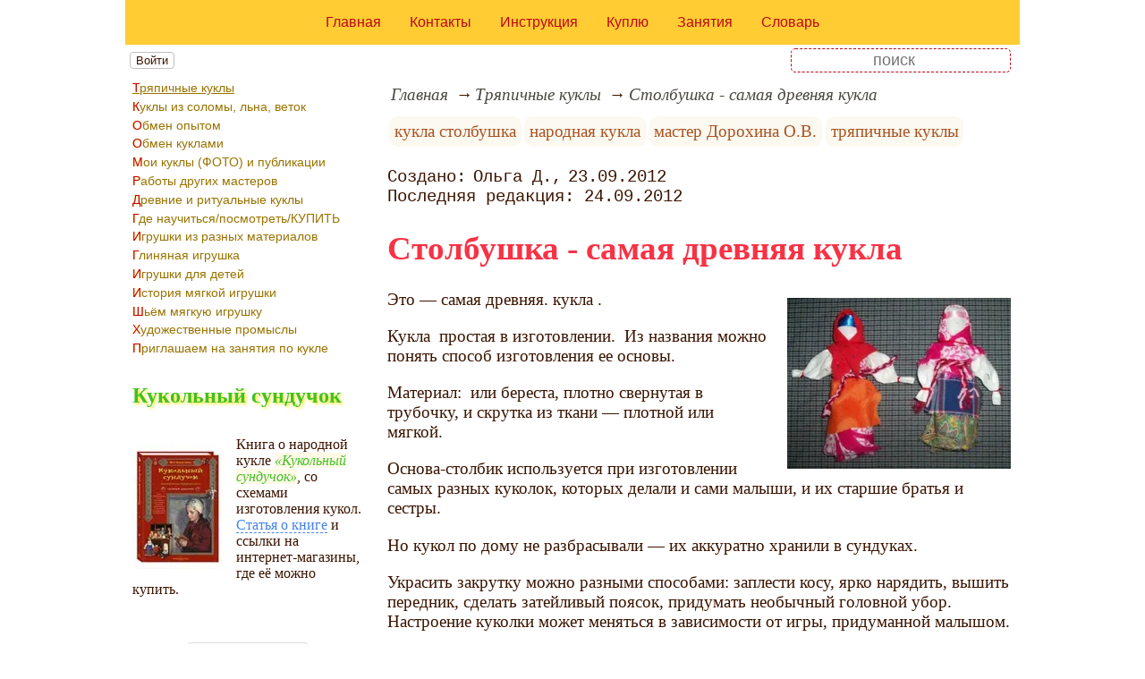

--- FILE ---
content_type: text/html; charset=utf-8
request_url: https://www.rukukla.ru/article/trya/Stolbushka_the_most_ancient_doll
body_size: 9070
content:
<!DOCTYPE html><html lang="ru"><head><title>Столбушка - самая древняя кукла</title><base href="/"><meta charSet="utf-8"><meta name="referrer" content="always"><meta name="viewport" content="width=device-width, initial-scale=1.0"><meta name="keywords" content="кукла столбушка, народная кукла, мастер Дорохина О.В., тряпичные куклы"><meta name="description" content="Это — самая древняя. кукла .Кукла&amp;nbsp; простая в изготовлении.&amp;nbsp; Из названия можно понять способ изготовления ее основы.Материал:&amp;nbsp; или береста, плотно свернутая в трубочку, и скрутка из ткани — плотной или мягкой.Основа-столбик используется при изготовлении самых разных куколок, которых делали и сами малыши, и их старшие братья и сестры.Но кукол по дому не разбрасывали — их аккуратно хранили в сундуках."><link rel="canonical" href="https://www.rukukla.ru/article/trya/Stolbushka_the_most_ancient_doll"><link rel="shortcut icon" href="favicon.ico"><link rel="apple-touch-icon" href="/icons/apple-touch-icon-76x76.png" sizes="76x76"><link rel="apple-touch-icon" href="/icons/apple-touch-icon-152x152.png" sizes="152x152"><meta property="og:site_name" content="Народные куклы и игрушки на rukukla.ru"><meta property="og:type" content="article"><meta property="og:title" content="Столбушка - самая древняя кукла"><meta property="og:description" content="Это — самая древняя. кукла .Кукла&amp;nbsp; простая в изготовлении.&amp;nbsp; Из названия можно понять способ изготовления ее основы.Материал:&amp;nbsp; или береста, плотно свернутая в трубочку, и скрутка из ткани — плотной или мягкой.Основа-столбик используется при изготовлении самых разных куколок, которых делали и сами малыши, и их старшие братья и сестры.Но кукол по дому не разбрасывали — их аккуратно хранили в сундуках."><meta property="og:url" content="https://www.rukukla.ru/article/trya/Stolbushka_the_most_ancient_doll"><meta property="og:image" content="https://www.rukukla.ru/file/0001/600/6947.jpg"><link rel="image_src" href="https://www.rukukla.ru/file/0001/600/6947.jpg"><link rel="modulepreload" href="/site/app-ebe0acf7ef3e2ab1ed2a3ea7a010f606734f470425306b99632aa550e3429800.js"><script type="module" src="/site/app-ebe0acf7ef3e2ab1ed2a3ea7a010f606734f470425306b99632aa550e3429800.js"></script><style>.block-labels__container{margin:.5em 0;padding:0}.block-labels__item{display:inline-block;margin:.2em .1em;padding:.3em;background-color:#fbf9f0;border-radius:.5em}.bread-crumb__container{display:block}.bread-crumb__items{display:block;margin:.5em 0;padding:0;font-style:italic}.bread-crumb__item{display:inline;margin:0 .2em}.bread-crumb__item:not(:first-of-type):before{content:"→";display:inline;margin-right:.2em}.bread-crumb__item a{color:#49473f;text-decoration:none}.bread-crumb__item a:hover{text-decoration:underline}.block-published__container{font-family:"Courier New",Courier,monospace;overflow-y:hidden}.block-published__author{display:inline-block;margin:0 .4em}.block-published__author::after{display:inline-block;content:","}.block-published__created::before{display:inline-block;content:"Создано:"}.block-published__published::before{display:inline-block;content:"Переиздано: "}.block-published__modified::before{display:inline-block;content:"Последняя редакция: ";white-space:pre}.block-published__views{display:inline-block}.block-published__views::before{content:". Просмотров: " attr(data-count)}.block-published__views:not(.visible){display:none}.content-footer__container{border-radius:1em;padding:.8em .5em;clear:both;background-color:var(--content-footer)}.block-author__container{text-align:right;margin-left:1em;font-style:italic}.block-author__container time:after{display:inline-block;content:", ";white-space:pre}.notification-item__container{position:fixed;opacity:0;display:flex;align-items:center;border-radius:.3em;background-color:#f2f2f2;color:#444;font-family:"Merriweather Sans","HelveticaNeue","Helvetica Neue",Helvetica,Arial,sans-serif;overflow:hidden;animation:notification 2.5s linear;pointer-events:none;user-select:none}.notification-item__container.right{transform:translateX(-100%);white-space:nowrap}.notification-item__container.info{box-shadow:0 0 .3em #17a2b8}.notification-item__container.info .notification-item__icon::before{content:"i";background-color:#17a2b8}.notification-item__container.info .notification-item__text{border-left-color:#17a2b8}.notification-item__container.error{box-shadow:0 0 .3em #dc3545}.notification-item__container.error .notification-item__icon::before{content:"!";background-color:#dc3545}.notification-item__container.error .notification-item__text{border-left-color:#dc3545}.notification-item__icon{padding:.5em;color:white;background-color:white}.notification-item__icon::before{display:flex;width:1.5em;height:1.5em;border-radius:50%;align-items:center;justify-content:center}.notification-item__text{padding:.5em;border-left:1px solid;background-color:#f2f2f2;height:1.5em;display:flex;align-items:center}.notification-item__target{border-radius:.2em;overflow:hidden}.notification-item__target.info{box-shadow:0 0 .5em #17a2b8}.notification-item__target.error{box-shadow:0 0 .5em #dc3545}@keyframes notification{from{opacity:0}20%{opacity:1}80%{opacity:1}to{opacity:0}}.image-viewer__container{position:fixed;z-index:1;top:0;left:0;right:0;bottom:0;background-color:rgba(0,0,0,.7);text-align:center;user-select:none}.image-viewer__main{display:flex;justify-content:center;align-items:center;position:fixed;top:0;left:0;right:0;bottom:0;pointer-events:none;will-change:transform}.image-viewer__main img{max-width:100%;max-height:100%}.image-viewer__main.next-start{animation-name:next-start;animation-duration:.3s;animation-timing-function:ease-out}.image-viewer__main.next-end{animation-name:next-end;animation-duration:.3s;animation-timing-function:ease-in}.image-viewer__main.prev-start{animation-name:prev-start;animation-duration:.3s;animation-timing-function:ease-out}.image-viewer__main.prev-end{animation-name:prev-end;animation-duration:.3s;animation-timing-function:ease-in}.image-viewer__image{transition:opacity .5s ease 0s}.image-viewer__image.not-visible{opacity:0;visibility:hidden;position:absolute}.image-viewer__spinner{animation-name:spin;animation-duration:2s;animation-iteration-count:infinite;animation-timing-function:ease-in-out;pointer-events:none}.image-viewer__spinner svg{color:rgba(250,250,250,.3);width:4em}.image-viewer__title{padding:.5em;font-size:1.1em;box-sizing:border-box;background-color:rgba(0,0,0,.7);color:white;display:inline-block;position:fixed;bottom:0;left:0;right:0;max-height:3.5em;overflow-y:hidden;pointer-events:none;user-select:none;transition:opacity .5s ease 0s}.image-viewer__title a{color:aqua}.image-viewer__title p{margin:.3em 0;pointer-events:all}.image-viewer__icon{position:fixed;display:block;width:3em;height:3em;color:rgba(240,240,240,.5);cursor:pointer;border-radius:50%;background-color:rgba(50,50,50,.5);overflow:hidden;transition:color .5s ease 0s}.image-viewer__icon svg{pointer-events:none;max-width:100%;max-height:100%}.image-viewer__icon:hover{color:rgba(240,240,240,.9)}.image-viewer__icon-next{right:1em;top:45%}.image-viewer__icon-prev{left:1em;top:45%}.image-viewer__icon-close{right:1em;top:1em}.image-viewer__icon-link{left:1em;top:1em;outline:0 none;text-decoration:none}@keyframes spin{from{transform:rotate(0deg)}to{transform:rotate(360deg)}}@keyframes prev-start{to{transform:translateX(100vw)}}@keyframes prev-end{from{transform:translateX(-100vw)}to{transform:translateX(0)}}@keyframes next-start{to{transform:translateX(-100vw)}}@keyframes next-end{from{transform:translateX(100vw)}to{transform:translateX(0)}}.article-comments__container{clear:both;padding:0;margin-top:1em;margin-bottom:1.5em;border-radius:1em}.article-comments__item{word-wrap:break-word;background-color:#fbf9f0;display:block;padding:1em;border-radius:1em;border-left:1px solid #f3eed6;overflow-wrap:break-word}.article-comments__item:not(.reply){margin-top:1.5em}.article-comments__item.reply{margin:.5em 0 .5em 1em}@media (min-width:701px){.article-comments__item.reply{margin-left:2em}}.article-comments__footer{clear:both;display:flex;justify-content:space-between;align-items:center}.article-comments__reply-init{display:block;margin:.5em 0 .5em 1em}@media (min-width:701px){.article-comments__reply-init{margin-left:2em}}.article-comments__reply-submit{margin-top:.5em}.article-comments__answer{transition-duration:.3s;transition-property:opacity}.article-comments__answer button{border:0 none;cursor:pointer;background-color:transparent}.article-comments__answer:not(:hover){opacity:.1}.article-comments__like-block{float:right;cursor:pointer;font-size:1.1em;transition-duration:.5s;color:#f29c47}.article-comments__like-button{background-color:transparent;color:inherit;border:0 none;font-family:inherit;font-size:inherit;cursor:pointer;outline:currentcolor none 0}.article-comments__like-button:before{display:inline-block;content:"+ " attr(data-liked)}.article-comments__pages{clear:both;text-align:center;margin:1.5em 0;padding:0;font-size:1.1em;height:1.2em}.dyn-pages__container{clear:both;text-align:center;margin:1.5em 0;padding:0;font-size:1.1em;line-height:1.5em}.dyn-pages__space{display:inline-block;padding:0 .3em;margin:0 .3em}.dyn-pages__space::before{content:"…"}.dyn-pages__current{display:inline-block;padding:0 .3em;margin:0 .3em;border-radius:.2em;border:1px solid var(--label-link);font-size:.8em;color:var(--label-link);background-color:#fbf9f0;width:2.5em;text-align:center}.dyn-pages__item{display:inline-block;padding:0 .3em;margin:0 .3em;font-family:Arial,Helvetica,sans-serif;border-radius:.2em;background-color:rgba(102,178,255,.15);color:#1A2027;border:0 none;cursor:pointer;font-size:.8em;transition-duration:.3s;transition-property:color,background-color}.dyn-pages__item:hover{color:#fbf9f0;background-color:#66b2ff}.comment-form__container{margin-bottom:4em}.comment-form__text-area{display:flex}.comment-form__footer{display:flex;justify-content:space-between;align-items:baseline;margin-top:.5em}.comment-form__textarea{box-sizing:border-box;width:100%;height:3.7em;overflow:hidden;font-family:arial,sans-serif;font-size:1.4em;color:#333}.comment-form__input-name{box-sizing:border-box;font-size:1.1em;margin-bottom:.5em;width:14em;max-width:100%;border-radius:.3em;border:0 none;box-shadow:0 0 .4em silver;padding:.1em .2em}.comment-form__upload{position:relative}.comment-form__upload input[type=file]{position:absolute;left:0;top:0;width:100%;height:100%;opacity:0;cursor:pointer}.comment-form__upload-preview{margin-top:.5em}.emoji__panel{user-select:none;font-size:1.1em;display:flex;flex-wrap:wrap;margin-top:.2em;line-height:1.5em}@media (max-width: 600px){.emoji__panel{display:none}}.emoji__switcher{display:flex;flex-direction:column;user-select:none}@media (max-width: 600px){.emoji__switcher{display:none}}.emoji__case{display:inline-flex;justify-content:center;align-items:center;height:1.1em;font-size:.8em;padding:.1em .3em;cursor:pointer}.emoji__case.selected{background-color:gold;text-shadow:0 0 .1em sienna}.emoji__case:not(.selected){background-color:#f2f2f2;filter:grayscale(50%)}.emoji__case:hover{box-shadow:0 0 .2em inset black}.emoji__item{display:inline-block;margin:.1em;padding:0 .1em;cursor:pointer;border-radius:.2em;height:1.2em}.emoji__item:hover{box-shadow:0 0 .2em #1A2027}.read-also{border-radius:1em;margin:0;padding-top:.7em;padding-bottom:.7em;clear:both;border:1px solid var(--base-link)}.read-also a{color:var(--base-link);text-decoration:none}.read-also a:hover{text-decoration:underline}.read-also li{list-style:circle;padding:0;margin:.1em 0}.form-login__container{position:fixed;top:0;left:0;right:0;bottom:0;display:flex;flex-direction:column;justify-content:center;align-items:center;background-color:rgba(0,0,0,.2)}.form-login__closer{position:fixed;top:0;right:.4em;font-size:4em;color:#eee;cursor:pointer;transition-duration:.3s;transition-property:color}.form-login__closer:before{display:block;content:"×"}.form-login__closer:hover{color:white}.form-login__field{position:relative;font-size:1.3em;margin:.3em}.form-login__input{padding:.3em;border-radius:.2em;border:0 none;width:15em;font-size:inherit;box-sizing:border-box}.form-login__input.enter{padding:.3em 2em .3em .3em}.form-login__enter{position:absolute;right:0;top:0;width:1.85em;height:1.85em;display:flex;justify-content:center;align-items:center;cursor:pointer;color:#888;transition-duration:.2s;transition-property:color}.form-login__enter:hover{color:#f28047}.form-login__enter svg{pointer-events:none;width:60%}.form-login__message{font-size:1.5em;color:white;text-shadow:0 0 .3em #555;pointer-events:none;user-select:none;background-color:rgba(0,0,0,.5);padding:0 .5em;border-radius:.3em;box-shadow:0 0 .5em black;margin-top:.5em}.overflow-hidden{overflow:hidden}.overflow-hidden body{border-right:17px solid #eee}html,body{height:100%;margin:0;padding:0;color:#3b1400;background-color:#fff}[data-link]{cursor:pointer}[data-link]:hover{text-decoration:underline}img{max-width:100%;height:auto}.left{text-align:left}.right{text-align:right}.center{text-align:center}.justify{text-align:justify}audio{width:100%;max-height:50px}video{max-width:100%;height:auto}sup,sub{font-size:.7em;line-height:1}a{transition-duration:.2s;transition-property:background-color,color,border-bottom-color,border-bottom-width}a.site-link{color:var(--site-link);cursor:pointer;font-family:inherit;text-decoration:none;border-bottom:1px dashed var(--site-link)}a.site-link:hover{color:var(--site-link-hover);text-decoration:none;border-bottom:1px solid}a.base-link{color:var(--base-link);cursor:pointer;font-family:inherit;text-decoration:none}a.base-link:hover{color:var(--site-link-hover)}a.label-link{color:var(--label-link);font-family:inherit;text-decoration:none}a.label-link:hover{color:var(--site-link)}a.ext-link{font-family:inherit;color:var(--site-link-hover);text-decoration:underline;transition-duration:.2s;transition-property:color,border-color}a.ext-link[data-shop]::after{transition-duration:.2s;transition-property:color,border-color;font-size:.7em;content:attr(data-shop);padding:0 .2em;border-radius:.3em;border:1px solid var(--block-links-border);color:var(--block-links-border);display:inline-block;margin-left:.2em}a.ext-link:hover{color:var(--site-link-hover)}a.ext-link:hover[data-shop]::after{border-color:var(--site-link-hover);color:var(--site-link-hover)}@media (min-width:701px){.imgl{float:left;clear:left;margin:.5em 1em .5em 0}.imgr{float:right;clear:right;margin:.5em 0 .5em 1em;text-align:center}}@media (max-width:700px){.imgl,.imgr{display:block;margin:.5em auto}}.imgl img,.imgr img{display:block;margin:auto}.clear-both{clear:both}.image-block__container{text-align:center}.image-block__container.size-150{width:150px}.image-block__container.size-250{width:250px}.image-block__text{margin:.5em 0;display:inline-block;word-wrap:break-word;font-style:italic;font-size:.9em}:root{--base-link: #aa5222;--label-link: #aa5222;--site-link: #4483e9;--site-link-hover: #3d75d0;--block-links-back: whitesmoke;--block-links-border: #3265b7}h1{font-size:1.95em;clear:both;color:#f83245}h2{font-size:1.7em;clear:both;color:#c90;border-top:1px solid #c90;border-bottom:1px solid #c90}h3{font-size:1.5em;clear:both;color:#c90;text-shadow:2px 2px 3px #ffed33}h4{font-size:1.5em;clear:both;color:#42c026;text-shadow:2px 2px 3px #ffed33}h5{font-size:1.3em;color:#f83245}h6{font-size:1.2em;background-color:#be0618;color:#fff7f8;padding:.1em .2em}q{background-color:#fff9e6;color:#42c026;font-style:italic}p.attention{border:1px solid #f83245;color:#f83245;padding:10px;margin:10px;border-radius:10px}p.notice{color:#256b15;border:1px dashed #256b15;padding:10px;margin:10px;border-radius:10px}hr{height:0;border:0 none;border-top:1px solid silver;clear:both;border-top:1px solid #f83245}blockquote:not([class]){background-color:#c9f2c0;color:#256b15;border:1px dashed #42c026}blockquote.col3l{border:6px double #fff;border-radius:0 30px 30px 30px;color:#33951e;font-family:"MS Sans Serif",Geneva,sans-serif;background-color:#ffed33;text-shadow:2px 2px 3px #5cd940;border-radius:30px 0 30px 30px}@media (min-width:701px){blockquote.col3l{width:30%}}blockquote.col3l p{text-align:right}blockquote.col3r{border:6px double #fff;border-radius:0 30px 30px 30px;color:#33951e;font-family:"MS Sans Serif",Geneva,sans-serif;background-color:#ffed33;text-shadow:2px 2px 3px #5cd940}@media (min-width:701px){blockquote.col3r{width:30%}}blockquote.col3r p{text-align:left}strong{padding-left:3px;padding-right:3px;border-radius:5px;color:#c90;background-color:#fff9e6}strong.attention{color:#f83245}strong.notice{color:#42c026}em{padding-left:3px;padding-right:3px;border-radius:5px;background-color:#fc3;color:white}em.attention{background-color:#fa6372;color:#fff7f8}em.notice{background-color:#42c026;color:#dbf7d5}dfn{letter-spacing:5px;font-variant:small-caps;text-decoration:none;text-decoration:none;color:#004040;font-variant:small-caps;font-style:normal}.page-top{background-color:#fc3}.page-top nav{display:flex;justify-content:center;padding:1em}.page-top li{padding:0 1em}.page-top a{color:#be0618;transition:color .3s}.page-top a:hover{color:#c00011}.menu-line__search [type=search]{background-color:transparent;color:#551c00;border:1px dashed #be0618;text-align:center}aside .menu-items li{margin:.3em 0}aside .menu-items a{display:block;font-size:.9em;color:#997300;transition:color .3s,background-color .3s,text-shadow .3s}aside .menu-items a:first-letter{border-radius:.2em;color:#c00011;text-shadow:0 0 .1em #ffed33}aside .menu-items a:hover{color:#c90}.menu-items{padding:0;margin:0}.menu-items.inline{display:flex;flex-wrap:wrap;justify-content:center}.menu-items.block{display:block}.menu-items__item{padding-right:1em;display:block}.user-menu button{display:inline-block;margin:.4em;cursor:pointer;border:1px solid silver;border-radius:.3em;font-family:Arial,sans-serif;color:inherit;background-color:rgba(255,255,255,.5)}.user-menu button:hover{box-shadow:black 0 0 1px;background-color:rgba(255,255,255,.7)}.user-menu div{display:flex;flex-wrap:wrap;justify-content:center}.user-menu a{display:flex;align-items:center;justify-content:center;width:2em;height:2em;color:inherit;border-radius:.3em;margin:0 .3em;transition-duration:.3s;transition-property:color,box-shadow}.user-menu a:hover{box-shadow:0 0 .2em #5a5a5a;color:#5a5a5a}.user-menu svg{display:block;pointer-events:none;width:1.5em;height:1.5em}main{padding-right:.5em;overflow-x:hidden}@media (max-width:700px){main{padding-left:.5em}}@media (min-width:701px){main{font-size:1.2rem;padding-left:1em;width:73%}}@media (max-width:700px){aside{display:none}}@media (min-width:701px){aside{width:27%;padding-left:.5em;padding-right:.5em}}.menu-line{display:flex;align-items:center;height:2.2em}.menu-line.row{flex-direction:row}.menu-line.column{flex-direction:column}@media (max-width:700px){.menu-line{justify-content:center}}@media (min-width:701px){.menu-line{justify-content:space-between}}@media (max-width:700px){.menu-line__user-menu{display:none}}.menu-line__search [type=search]{width:14em;font-size:1.1em;padding:.1em;border-radius:.3em}.menu-line__search:not(.custom) [type=search]{background-color:#e9f396;color:#806000;border:1px solid #806000}@media (max-width:700px){.menu-line__search{padding:.8em 0}}@media (min-width:701px){.menu-line__search{padding:0 .6em}}.page-layout{max-width:1000px;margin:auto}.page-body{display:flex}.page-footer{display:flex;justify-content:space-between;align-items:center}.page-footer .text{padding:1em}.page-top{position:relative}.page-top a{font-family:Arial,Helvetica,sans-serif;text-decoration:none}.page-top a.selected{text-decoration:underline}aside .menu-items a{font-family:Arial,Helvetica,sans-serif;text-decoration:none}aside .menu-items a.selected{text-decoration:underline}.site-counter{border:1px solid #ddd;background-color:#fff;font-style:normal;font-weight:normal;font-size:11px;font-family:Arial,Helvetica,sans-serif;width:130px;border-radius:5px 5px 5px 5px;white-space:nowrap;clear:both;margin:50px auto;padding:.3em;user-select:none}</style></head><body><div class="page-layout"><div class="page-top"><nav><ul class="menu-items inline"><li class="menu-items__item"><a href="/">Главная</a></li><li class="menu-items__item"><a href="/contact">Контакты</a></li><li class="menu-items__item"><a href="/instruction">Инструкция</a></li><li class="menu-items__item"><a href="/buy">Куплю</a></li><li class="menu-items__item"><a href="/timetable">Занятия</a></li><li class="menu-items__item"><a href="/mark/">Словарь</a></li></ul></nav></div><div class="menu-line"><div class="menu-line__user-menu"><div id="user-menu" class="user-menu"><button>Войти</button></div></div><div class="menu-line__search custom"><input type="search" placeholder="поиск" aria-label="search"></div></div><div class="page-body"><aside><div><nav><ul class="menu-items block"><li class="menu-items__item"><a href="/article/trya/" class="selected">Тряпичные куклы</a></li><li class="menu-items__item"><a href="/article/coloma/">Куклы из соломы, льна, веток</a></li><li class="menu-items__item"><a href="/article/change/">Обмен опытом</a></li><li class="menu-items__item"><a href="/article/share_doll/">Обмен куклами</a></li><li class="menu-items__item"><a href="/article/mywork/">Мои куклы (ФОТО) и публикации</a></li><li class="menu-items__item"><a href="/article/masterwork/">Работы других мастеров</a></li><li class="menu-items__item"><a href="/article/kuhi/">Древние и ритуальные куклы</a></li><li class="menu-items__item"><a href="/article/where/">Где научиться/посмотреть/КУПИТЬ</a></li><li class="menu-items__item"><a href="/article/idea/">Игрушки из разных материалов</a></li><li class="menu-items__item"><a href="/article/gigr/">Глиняная игрушка</a></li><li class="menu-items__item"><a href="/article/play/">Игрушки для детей</a></li><li class="menu-items__item"><a href="/article/hy/">История мягкой игрушки</a></li><li class="menu-items__item"><a href="/article/ciem/">Шьём мягкую игрушку</a></li><li class="menu-items__item"><a href="/article/9g9/">Художественные промыслы</a></li><li class="menu-items__item"><a href="/article/invitation_doll/">Приглашаем на занятия по кукле</a></li></ul></nav><h4>Кукольный сундучок</h4><p><picture><source type="image/webp" srcSet="/web-pic/0001/250/0046.webp, /web-pic/0001/600/0046.webp 2x"><source type="image/jpeg" srcSet="/file/0001/250/0046.jpg, /file/0001/600/0046.jpg 2x"><img src="/file/0001/250/0046.jpg" width="100" height="140" alt="" loading="lazy" class="imgl"></picture>Книга о народной кукле <q>Кукольный сундучок</q>, со схемами изготовления кукол. <a href="/article/mywork/dolls/where_to_buy_the_book_doll" class="site-link">Статья о книге</a> и ссылки на интернет-магазины, где её можно купить.</p><p></p><div class="site-counter"><u>сегодня</u><br>Просмотров: 161<br>Посетителей: 93<br><br><u>вчера</u><br>Просмотров: 169<br>Посетителей: 96</div></div></aside><main><div><nav aria-label="breadcrumb" class="bread-crumb__container"><ol class="bread-crumb__items"><li class="bread-crumb__item"><a href="/" rel="up">Главная</a></li><li class="bread-crumb__item"><a href="/article/trya/" rel="up">Тряпичные куклы</a></li><li class="bread-crumb__item"><a href="/article/trya/Stolbushka_the_most_ancient_doll" aria-current="page">Столбушка - самая древняя кукла</a></li></ol><script type="application/ld+json">{"@context":"https://schema.org","@type":"BreadcrumbList","itemListElement":[{"@type":"ListItem","position":1,"name":"Главная","item":"https://www.rukukla.ru/"},{"@type":"ListItem","position":2,"name":"Тряпичные куклы","item":"https://www.rukukla.ru/article/trya/"},{"@type":"ListItem","position":3,"name":"Столбушка - самая древняя кукла","item":"https://www.rukukla.ru/article/trya/Stolbushka_the_most_ancient_doll"}]}</script></nav></div><ul class="block-labels__container"><li class="block-labels__item"><a href="/mark/%D0%BA%D1%83%D0%BA%D0%BB%D0%B0-%D1%81%D1%82%D0%BE%D0%BB%D0%B1%D1%83%D1%88%D0%BA%D0%B0" class="label-link">кукла столбушка</a></li><li class="block-labels__item"><a href="/mark/%D0%BD%D0%B0%D1%80%D0%BE%D0%B4%D0%BD%D0%B0%D1%8F-%D0%BA%D1%83%D0%BA%D0%BB%D0%B0" class="label-link">народная кукла</a></li><li class="block-labels__item"><a href="/mark/%D0%BC%D0%B0%D1%81%D1%82%D0%B5%D1%80-%D0%94%D0%BE%D1%80%D0%BE%D1%85%D0%B8%D0%BD%D0%B0-%D0%9E-%D0%92-" class="label-link">мастер Дорохина О.В.</a></li><li class="block-labels__item"><a href="/mark/%D1%82%D1%80%D1%8F%D0%BF%D0%B8%D1%87%D0%BD%D1%8B%D0%B5-%D0%BA%D1%83%D0%BA%D0%BB%D1%8B" class="label-link">тряпичные куклы</a></li></ul><p class="block-published__container"><span class="block-published__created"></span><span class="block-published__author">Ольга Д.</span><time dateTime="2012-09-23T20:42:30+00:00">23.09.2012</time><br><time class="block-published__modified" dateTime="2012-09-24T16:11:40+00:00">24.09.2012</time><span class="block-published__views" data-count="625"></span></p><div data-number="978"><h1>Столбушка - самая древняя кукла</h1><p>Это — самая древняя. кукла .<picture><source type="image/webp" srcSet="/web-pic/0001/250/6947.webp, /web-pic/0001/600/6947.webp 2x"><source type="image/jpeg" srcSet="/file/0001/250/6947.jpg, /file/0001/600/6947.jpg 2x"><img src="/file/0001/250/6947.jpg" width="250" height="190" alt="" loading="lazy" class="imgr"></picture></p><p>Кукла&nbsp; простая в изготовлении.&nbsp; Из названия можно понять способ изготовления ее основы.</p><p>Материал:&nbsp; или береста, плотно свернутая в трубочку, и скрутка из ткани — плотной или мягкой.</p><p>Основа-столбик используется при изготовлении самых разных куколок, которых делали и сами малыши, и их старшие братья и сестры.</p><p>Но кукол по дому не разбрасывали — их аккуратно хранили в сундуках.</p><p>Украсить закрутку можно разными способами: заплести косу, ярко нарядить, вышить передник, сделать затейливый поясок, придумать необычный головной убор. Настроение куколки может меняться в зависимости от игры, придуманной малышом.</p><p>Традиционная народная игрушка универсальна, она открывает перед ребенком большие возможности для творчества.<br></p></div><div class="content-footer__container"><ul class="read-also"><li><a href="/article/trya/Tit_Baba">Девка-Баба</a></li><li><a href="/article/mywork/dolls/Puppet_box_doll_Stolbushka">Кукольный сундучок: кукла Столбушка</a></li><li><a href="/article/trya/Vesnyanka_doll_the_first_spring_days">Веснянка - кукла первых весенних дней</a></li><li><a href="/article/trya/three_types_of_one_doll">Крупенички, Зерновушки, Богач - три вида одной народной куклы</a></li><li><a href="/article/mywork/dolls/Puppet_box_Bunny_on_finger">Кукольный сундучок: Зайчик-на-пальчик и Заяц из платка</a></li><li><a href="/article/mywork/dolls/Puppet_box_the_gift">Кукольный сундучок: Отдарок на подарок</a></li><li><a href="/article/masterwork/Sudarushka">Столбушечки, Сударушки, Берегинюшки.</a></li></ul></div><div id="site-comments-items" data-pages="1"><ul class="article-comments__container"><li class="article-comments__item"><div class="article-comments__like-block"><button class="article-comments__like-button" title="хороший комментарий" data-idf="2" data-liked="1"></button></div><div><p>А руки как делать?</p></div><div class="article-comments__footer"><div class="article-comments__answer"><button data-idf="2" data-reply="">ответить</button></div><div class="block-author__container"><time dateTime="2013-05-20T12:18:20+00:00">20.05.2013</time>Гость Полина</div></div></li><li class="article-comments__item"><div class="article-comments__like-block"><button class="article-comments__like-button" title="хороший комментарий" data-idf="3" data-liked="0"></button></div><div><p>Всё очень просто - вот тут в статье посмотрите<br><a href="/article/trya/zakrutka.htm" class="site-link">www.rukukla.ru/article/trya/zakrutka.htm</a><br>Там есть схема и описание</p></div><div class="article-comments__footer"><div class="article-comments__answer"><button data-idf="3" data-reply="">ответить</button></div><div class="block-author__container"><time dateTime="2013-05-20T12:19:50+00:00">20.05.2013</time>admin</div></div></li></ul><div style="height: 15em;"></div></div></main></div><footer class="page-footer"><div class="text"><b>Авторский проект RUKUKLA.RU</b><br>Копирование материалов - только при согласовании и указании ссылки на сайт.</div><div class="text">при поддержке x-lab.ru</div></footer></div><script id="site-images" type="application/json">[{"src":"0001/6947.jpg"}]</script></body></html>